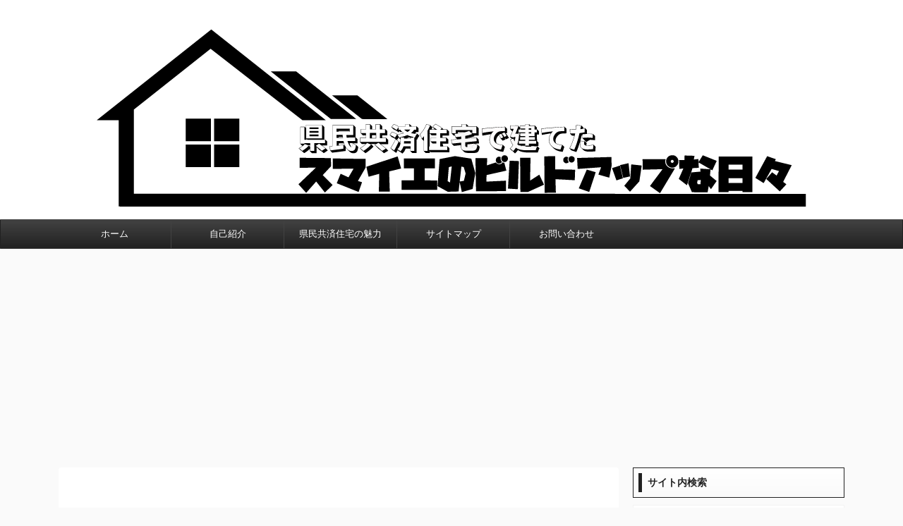

--- FILE ---
content_type: text/html; charset=UTF-8
request_url: https://kyosai-jutaku.com/interior/preparations-for-winter/attachment/20181204014233-jpg/
body_size: 18195
content:

<!DOCTYPE html>
<!--[if lt IE 7]>
<html class="ie6" lang="ja"> <![endif]-->
<!--[if IE 7]>
<html class="i7" lang="ja"> <![endif]-->
<!--[if IE 8]>
<html class="ie" lang="ja"> <![endif]-->
<!--[if gt IE 8]><!-->
<html lang="ja" class="s-navi-search-overlay ">
	<!--<![endif]-->
	<head prefix="og: http://ogp.me/ns# fb: http://ogp.me/ns/fb# article: http://ogp.me/ns/article#">
		<meta charset="UTF-8" >
		<meta name="viewport" content="width=device-width,initial-scale=1.0,user-scalable=no,viewport-fit=cover">
		<meta name="format-detection" content="telephone=no" >
		<meta name="referrer" content="no-referrer-when-downgrade"/>

					<meta name="robots" content="noindex,follow">
		
		<link rel="alternate" type="application/rss+xml" title="県民共済住宅で建てたスマイエのビルドアップな日々 RSS Feed" href="https://kyosai-jutaku.com/feed/" />
		<link rel="pingback" href="https://kyosai-jutaku.com/xmlrpc.php" >
		<!--[if lt IE 9]>
		<script src="https://kyosai-jutaku.com/wp-content/themes/affinger5/js/html5shiv.js"></script>
		<![endif]-->
				<meta name='robots' content='max-image-preview:large' />
	<style>img:is([sizes="auto" i], [sizes^="auto," i]) { contain-intrinsic-size: 3000px 1500px }</style>
	<title>20181204014233.jpg - 県民共済住宅で建てたスマイエのビルドアップな日々</title>
<link rel='dns-prefetch' href='//ajax.googleapis.com' />
<script type="text/javascript">
/* <![CDATA[ */
window._wpemojiSettings = {"baseUrl":"https:\/\/s.w.org\/images\/core\/emoji\/15.0.3\/72x72\/","ext":".png","svgUrl":"https:\/\/s.w.org\/images\/core\/emoji\/15.0.3\/svg\/","svgExt":".svg","source":{"concatemoji":"https:\/\/kyosai-jutaku.com\/wp-includes\/js\/wp-emoji-release.min.js?ver=6.7.2"}};
/*! This file is auto-generated */
!function(i,n){var o,s,e;function c(e){try{var t={supportTests:e,timestamp:(new Date).valueOf()};sessionStorage.setItem(o,JSON.stringify(t))}catch(e){}}function p(e,t,n){e.clearRect(0,0,e.canvas.width,e.canvas.height),e.fillText(t,0,0);var t=new Uint32Array(e.getImageData(0,0,e.canvas.width,e.canvas.height).data),r=(e.clearRect(0,0,e.canvas.width,e.canvas.height),e.fillText(n,0,0),new Uint32Array(e.getImageData(0,0,e.canvas.width,e.canvas.height).data));return t.every(function(e,t){return e===r[t]})}function u(e,t,n){switch(t){case"flag":return n(e,"\ud83c\udff3\ufe0f\u200d\u26a7\ufe0f","\ud83c\udff3\ufe0f\u200b\u26a7\ufe0f")?!1:!n(e,"\ud83c\uddfa\ud83c\uddf3","\ud83c\uddfa\u200b\ud83c\uddf3")&&!n(e,"\ud83c\udff4\udb40\udc67\udb40\udc62\udb40\udc65\udb40\udc6e\udb40\udc67\udb40\udc7f","\ud83c\udff4\u200b\udb40\udc67\u200b\udb40\udc62\u200b\udb40\udc65\u200b\udb40\udc6e\u200b\udb40\udc67\u200b\udb40\udc7f");case"emoji":return!n(e,"\ud83d\udc26\u200d\u2b1b","\ud83d\udc26\u200b\u2b1b")}return!1}function f(e,t,n){var r="undefined"!=typeof WorkerGlobalScope&&self instanceof WorkerGlobalScope?new OffscreenCanvas(300,150):i.createElement("canvas"),a=r.getContext("2d",{willReadFrequently:!0}),o=(a.textBaseline="top",a.font="600 32px Arial",{});return e.forEach(function(e){o[e]=t(a,e,n)}),o}function t(e){var t=i.createElement("script");t.src=e,t.defer=!0,i.head.appendChild(t)}"undefined"!=typeof Promise&&(o="wpEmojiSettingsSupports",s=["flag","emoji"],n.supports={everything:!0,everythingExceptFlag:!0},e=new Promise(function(e){i.addEventListener("DOMContentLoaded",e,{once:!0})}),new Promise(function(t){var n=function(){try{var e=JSON.parse(sessionStorage.getItem(o));if("object"==typeof e&&"number"==typeof e.timestamp&&(new Date).valueOf()<e.timestamp+604800&&"object"==typeof e.supportTests)return e.supportTests}catch(e){}return null}();if(!n){if("undefined"!=typeof Worker&&"undefined"!=typeof OffscreenCanvas&&"undefined"!=typeof URL&&URL.createObjectURL&&"undefined"!=typeof Blob)try{var e="postMessage("+f.toString()+"("+[JSON.stringify(s),u.toString(),p.toString()].join(",")+"));",r=new Blob([e],{type:"text/javascript"}),a=new Worker(URL.createObjectURL(r),{name:"wpTestEmojiSupports"});return void(a.onmessage=function(e){c(n=e.data),a.terminate(),t(n)})}catch(e){}c(n=f(s,u,p))}t(n)}).then(function(e){for(var t in e)n.supports[t]=e[t],n.supports.everything=n.supports.everything&&n.supports[t],"flag"!==t&&(n.supports.everythingExceptFlag=n.supports.everythingExceptFlag&&n.supports[t]);n.supports.everythingExceptFlag=n.supports.everythingExceptFlag&&!n.supports.flag,n.DOMReady=!1,n.readyCallback=function(){n.DOMReady=!0}}).then(function(){return e}).then(function(){var e;n.supports.everything||(n.readyCallback(),(e=n.source||{}).concatemoji?t(e.concatemoji):e.wpemoji&&e.twemoji&&(t(e.twemoji),t(e.wpemoji)))}))}((window,document),window._wpemojiSettings);
/* ]]> */
</script>
<style id='wp-emoji-styles-inline-css' type='text/css'>

	img.wp-smiley, img.emoji {
		display: inline !important;
		border: none !important;
		box-shadow: none !important;
		height: 1em !important;
		width: 1em !important;
		margin: 0 0.07em !important;
		vertical-align: -0.1em !important;
		background: none !important;
		padding: 0 !important;
	}
</style>
<link rel='stylesheet' id='wp-block-library-css' href='https://kyosai-jutaku.com/wp-includes/css/dist/block-library/style.min.css?ver=6.7.2' type='text/css' media='all' />
<style id='classic-theme-styles-inline-css' type='text/css'>
/*! This file is auto-generated */
.wp-block-button__link{color:#fff;background-color:#32373c;border-radius:9999px;box-shadow:none;text-decoration:none;padding:calc(.667em + 2px) calc(1.333em + 2px);font-size:1.125em}.wp-block-file__button{background:#32373c;color:#fff;text-decoration:none}
</style>
<style id='global-styles-inline-css' type='text/css'>
:root{--wp--preset--aspect-ratio--square: 1;--wp--preset--aspect-ratio--4-3: 4/3;--wp--preset--aspect-ratio--3-4: 3/4;--wp--preset--aspect-ratio--3-2: 3/2;--wp--preset--aspect-ratio--2-3: 2/3;--wp--preset--aspect-ratio--16-9: 16/9;--wp--preset--aspect-ratio--9-16: 9/16;--wp--preset--color--black: #000000;--wp--preset--color--cyan-bluish-gray: #abb8c3;--wp--preset--color--white: #ffffff;--wp--preset--color--pale-pink: #f78da7;--wp--preset--color--vivid-red: #cf2e2e;--wp--preset--color--luminous-vivid-orange: #ff6900;--wp--preset--color--luminous-vivid-amber: #fcb900;--wp--preset--color--light-green-cyan: #7bdcb5;--wp--preset--color--vivid-green-cyan: #00d084;--wp--preset--color--pale-cyan-blue: #8ed1fc;--wp--preset--color--vivid-cyan-blue: #0693e3;--wp--preset--color--vivid-purple: #9b51e0;--wp--preset--color--soft-red: #e6514c;--wp--preset--color--light-grayish-red: #fdebee;--wp--preset--color--vivid-yellow: #ffc107;--wp--preset--color--very-pale-yellow: #fffde7;--wp--preset--color--very-light-gray: #fafafa;--wp--preset--color--very-dark-gray: #313131;--wp--preset--color--original-color-a: #43a047;--wp--preset--color--original-color-b: #795548;--wp--preset--color--original-color-c: #ec407a;--wp--preset--color--original-color-d: #9e9d24;--wp--preset--gradient--vivid-cyan-blue-to-vivid-purple: linear-gradient(135deg,rgba(6,147,227,1) 0%,rgb(155,81,224) 100%);--wp--preset--gradient--light-green-cyan-to-vivid-green-cyan: linear-gradient(135deg,rgb(122,220,180) 0%,rgb(0,208,130) 100%);--wp--preset--gradient--luminous-vivid-amber-to-luminous-vivid-orange: linear-gradient(135deg,rgba(252,185,0,1) 0%,rgba(255,105,0,1) 100%);--wp--preset--gradient--luminous-vivid-orange-to-vivid-red: linear-gradient(135deg,rgba(255,105,0,1) 0%,rgb(207,46,46) 100%);--wp--preset--gradient--very-light-gray-to-cyan-bluish-gray: linear-gradient(135deg,rgb(238,238,238) 0%,rgb(169,184,195) 100%);--wp--preset--gradient--cool-to-warm-spectrum: linear-gradient(135deg,rgb(74,234,220) 0%,rgb(151,120,209) 20%,rgb(207,42,186) 40%,rgb(238,44,130) 60%,rgb(251,105,98) 80%,rgb(254,248,76) 100%);--wp--preset--gradient--blush-light-purple: linear-gradient(135deg,rgb(255,206,236) 0%,rgb(152,150,240) 100%);--wp--preset--gradient--blush-bordeaux: linear-gradient(135deg,rgb(254,205,165) 0%,rgb(254,45,45) 50%,rgb(107,0,62) 100%);--wp--preset--gradient--luminous-dusk: linear-gradient(135deg,rgb(255,203,112) 0%,rgb(199,81,192) 50%,rgb(65,88,208) 100%);--wp--preset--gradient--pale-ocean: linear-gradient(135deg,rgb(255,245,203) 0%,rgb(182,227,212) 50%,rgb(51,167,181) 100%);--wp--preset--gradient--electric-grass: linear-gradient(135deg,rgb(202,248,128) 0%,rgb(113,206,126) 100%);--wp--preset--gradient--midnight: linear-gradient(135deg,rgb(2,3,129) 0%,rgb(40,116,252) 100%);--wp--preset--font-size--small: 13px;--wp--preset--font-size--medium: 20px;--wp--preset--font-size--large: 36px;--wp--preset--font-size--x-large: 42px;--wp--preset--spacing--20: 0.44rem;--wp--preset--spacing--30: 0.67rem;--wp--preset--spacing--40: 1rem;--wp--preset--spacing--50: 1.5rem;--wp--preset--spacing--60: 2.25rem;--wp--preset--spacing--70: 3.38rem;--wp--preset--spacing--80: 5.06rem;--wp--preset--shadow--natural: 6px 6px 9px rgba(0, 0, 0, 0.2);--wp--preset--shadow--deep: 12px 12px 50px rgba(0, 0, 0, 0.4);--wp--preset--shadow--sharp: 6px 6px 0px rgba(0, 0, 0, 0.2);--wp--preset--shadow--outlined: 6px 6px 0px -3px rgba(255, 255, 255, 1), 6px 6px rgba(0, 0, 0, 1);--wp--preset--shadow--crisp: 6px 6px 0px rgba(0, 0, 0, 1);}:where(.is-layout-flex){gap: 0.5em;}:where(.is-layout-grid){gap: 0.5em;}body .is-layout-flex{display: flex;}.is-layout-flex{flex-wrap: wrap;align-items: center;}.is-layout-flex > :is(*, div){margin: 0;}body .is-layout-grid{display: grid;}.is-layout-grid > :is(*, div){margin: 0;}:where(.wp-block-columns.is-layout-flex){gap: 2em;}:where(.wp-block-columns.is-layout-grid){gap: 2em;}:where(.wp-block-post-template.is-layout-flex){gap: 1.25em;}:where(.wp-block-post-template.is-layout-grid){gap: 1.25em;}.has-black-color{color: var(--wp--preset--color--black) !important;}.has-cyan-bluish-gray-color{color: var(--wp--preset--color--cyan-bluish-gray) !important;}.has-white-color{color: var(--wp--preset--color--white) !important;}.has-pale-pink-color{color: var(--wp--preset--color--pale-pink) !important;}.has-vivid-red-color{color: var(--wp--preset--color--vivid-red) !important;}.has-luminous-vivid-orange-color{color: var(--wp--preset--color--luminous-vivid-orange) !important;}.has-luminous-vivid-amber-color{color: var(--wp--preset--color--luminous-vivid-amber) !important;}.has-light-green-cyan-color{color: var(--wp--preset--color--light-green-cyan) !important;}.has-vivid-green-cyan-color{color: var(--wp--preset--color--vivid-green-cyan) !important;}.has-pale-cyan-blue-color{color: var(--wp--preset--color--pale-cyan-blue) !important;}.has-vivid-cyan-blue-color{color: var(--wp--preset--color--vivid-cyan-blue) !important;}.has-vivid-purple-color{color: var(--wp--preset--color--vivid-purple) !important;}.has-black-background-color{background-color: var(--wp--preset--color--black) !important;}.has-cyan-bluish-gray-background-color{background-color: var(--wp--preset--color--cyan-bluish-gray) !important;}.has-white-background-color{background-color: var(--wp--preset--color--white) !important;}.has-pale-pink-background-color{background-color: var(--wp--preset--color--pale-pink) !important;}.has-vivid-red-background-color{background-color: var(--wp--preset--color--vivid-red) !important;}.has-luminous-vivid-orange-background-color{background-color: var(--wp--preset--color--luminous-vivid-orange) !important;}.has-luminous-vivid-amber-background-color{background-color: var(--wp--preset--color--luminous-vivid-amber) !important;}.has-light-green-cyan-background-color{background-color: var(--wp--preset--color--light-green-cyan) !important;}.has-vivid-green-cyan-background-color{background-color: var(--wp--preset--color--vivid-green-cyan) !important;}.has-pale-cyan-blue-background-color{background-color: var(--wp--preset--color--pale-cyan-blue) !important;}.has-vivid-cyan-blue-background-color{background-color: var(--wp--preset--color--vivid-cyan-blue) !important;}.has-vivid-purple-background-color{background-color: var(--wp--preset--color--vivid-purple) !important;}.has-black-border-color{border-color: var(--wp--preset--color--black) !important;}.has-cyan-bluish-gray-border-color{border-color: var(--wp--preset--color--cyan-bluish-gray) !important;}.has-white-border-color{border-color: var(--wp--preset--color--white) !important;}.has-pale-pink-border-color{border-color: var(--wp--preset--color--pale-pink) !important;}.has-vivid-red-border-color{border-color: var(--wp--preset--color--vivid-red) !important;}.has-luminous-vivid-orange-border-color{border-color: var(--wp--preset--color--luminous-vivid-orange) !important;}.has-luminous-vivid-amber-border-color{border-color: var(--wp--preset--color--luminous-vivid-amber) !important;}.has-light-green-cyan-border-color{border-color: var(--wp--preset--color--light-green-cyan) !important;}.has-vivid-green-cyan-border-color{border-color: var(--wp--preset--color--vivid-green-cyan) !important;}.has-pale-cyan-blue-border-color{border-color: var(--wp--preset--color--pale-cyan-blue) !important;}.has-vivid-cyan-blue-border-color{border-color: var(--wp--preset--color--vivid-cyan-blue) !important;}.has-vivid-purple-border-color{border-color: var(--wp--preset--color--vivid-purple) !important;}.has-vivid-cyan-blue-to-vivid-purple-gradient-background{background: var(--wp--preset--gradient--vivid-cyan-blue-to-vivid-purple) !important;}.has-light-green-cyan-to-vivid-green-cyan-gradient-background{background: var(--wp--preset--gradient--light-green-cyan-to-vivid-green-cyan) !important;}.has-luminous-vivid-amber-to-luminous-vivid-orange-gradient-background{background: var(--wp--preset--gradient--luminous-vivid-amber-to-luminous-vivid-orange) !important;}.has-luminous-vivid-orange-to-vivid-red-gradient-background{background: var(--wp--preset--gradient--luminous-vivid-orange-to-vivid-red) !important;}.has-very-light-gray-to-cyan-bluish-gray-gradient-background{background: var(--wp--preset--gradient--very-light-gray-to-cyan-bluish-gray) !important;}.has-cool-to-warm-spectrum-gradient-background{background: var(--wp--preset--gradient--cool-to-warm-spectrum) !important;}.has-blush-light-purple-gradient-background{background: var(--wp--preset--gradient--blush-light-purple) !important;}.has-blush-bordeaux-gradient-background{background: var(--wp--preset--gradient--blush-bordeaux) !important;}.has-luminous-dusk-gradient-background{background: var(--wp--preset--gradient--luminous-dusk) !important;}.has-pale-ocean-gradient-background{background: var(--wp--preset--gradient--pale-ocean) !important;}.has-electric-grass-gradient-background{background: var(--wp--preset--gradient--electric-grass) !important;}.has-midnight-gradient-background{background: var(--wp--preset--gradient--midnight) !important;}.has-small-font-size{font-size: var(--wp--preset--font-size--small) !important;}.has-medium-font-size{font-size: var(--wp--preset--font-size--medium) !important;}.has-large-font-size{font-size: var(--wp--preset--font-size--large) !important;}.has-x-large-font-size{font-size: var(--wp--preset--font-size--x-large) !important;}
:where(.wp-block-post-template.is-layout-flex){gap: 1.25em;}:where(.wp-block-post-template.is-layout-grid){gap: 1.25em;}
:where(.wp-block-columns.is-layout-flex){gap: 2em;}:where(.wp-block-columns.is-layout-grid){gap: 2em;}
:root :where(.wp-block-pullquote){font-size: 1.5em;line-height: 1.6;}
</style>
<link rel='stylesheet' id='single_child2-css' href='https://kyosai-jutaku.com/wp-content/themes/affinger5-jet-child/st-child-kanricss.php' type='text/css' media='all' />
<link rel='stylesheet' id='normalize-css' href='https://kyosai-jutaku.com/wp-content/themes/affinger5/css/normalize.css?ver=1.5.9' type='text/css' media='all' />
<link rel='stylesheet' id='font-awesome-css' href='https://kyosai-jutaku.com/wp-content/themes/affinger5/css/fontawesome/css/font-awesome.min.css?ver=4.7.0' type='text/css' media='all' />
<link rel='stylesheet' id='font-awesome-animation-css' href='https://kyosai-jutaku.com/wp-content/themes/affinger5/css/fontawesome/css/font-awesome-animation.min.css?ver=6.7.2' type='text/css' media='all' />
<link rel='stylesheet' id='st_svg-css' href='https://kyosai-jutaku.com/wp-content/themes/affinger5/st_svg/style.css?ver=6.7.2' type='text/css' media='all' />
<link rel='stylesheet' id='slick-css' href='https://kyosai-jutaku.com/wp-content/themes/affinger5/vendor/slick/slick.css?ver=1.8.0' type='text/css' media='all' />
<link rel='stylesheet' id='slick-theme-css' href='https://kyosai-jutaku.com/wp-content/themes/affinger5/vendor/slick/slick-theme.css?ver=1.8.0' type='text/css' media='all' />
<link rel='stylesheet' id='style-css' href='https://kyosai-jutaku.com/wp-content/themes/affinger5/style.css?ver=6.7.2' type='text/css' media='all' />
<link rel='stylesheet' id='child-style-css' href='https://kyosai-jutaku.com/wp-content/themes/affinger5-jet-child/style.css?ver=6.7.2' type='text/css' media='all' />
<link rel='stylesheet' id='single-css' href='https://kyosai-jutaku.com/wp-content/themes/affinger5/st-rankcss.php' type='text/css' media='all' />
<link rel='stylesheet' id='st-themecss-css' href='https://kyosai-jutaku.com/wp-content/themes/affinger5/st-themecss-loader.php?ver=6.7.2' type='text/css' media='all' />
<script type="text/javascript" src="//ajax.googleapis.com/ajax/libs/jquery/1.11.3/jquery.min.js?ver=1.11.3" id="jquery-js"></script>
<script type="text/javascript" src="https://kyosai-jutaku.com/wp-content/themes/affinger5-jet-child/js/jquery.heightLine.js?ver=6.7.2" id="jquery-heightLine-js"></script>
<link rel="https://api.w.org/" href="https://kyosai-jutaku.com/wp-json/" /><link rel="alternate" title="JSON" type="application/json" href="https://kyosai-jutaku.com/wp-json/wp/v2/media/2872" /><link rel='shortlink' href='https://kyosai-jutaku.com/?p=2872' />
<link href="https://fonts.googleapis.com/icon?family=Material+Icons" rel="stylesheet">
<meta name="google-site-verification" content="MsR2SwnQBCwE2pkzRH_z7CFwo3yQgdu1HvzxjFcFdCk" />
<script data-ad-client="ca-pub-1376233842155398" async src="https://pagead2.googlesyndication.com/pagead/js/adsbygoogle.js"></script>
			<script>
		(function (i, s, o, g, r, a, m) {
			i['GoogleAnalyticsObject'] = r;
			i[r] = i[r] || function () {
					(i[r].q = i[r].q || []).push(arguments)
				}, i[r].l = 1 * new Date();
			a = s.createElement(o),
				m = s.getElementsByTagName(o)[0];
			a.async = 1;
			a.src = g;
			m.parentNode.insertBefore(a, m)
		})(window, document, 'script', '//www.google-analytics.com/analytics.js', 'ga');

		ga('create', 'UA-90818218-1', 'auto');
		ga('send', 'pageview');

	</script>
				<!-- OGP -->
	
						<meta name="twitter:card" content="summary_large_image">
				<meta name="twitter:site" content="@tktkcamp">
		<meta name="twitter:title" content="20181204014233.jpg">
		<meta name="twitter:description" content="">
		<meta name="twitter:image" content="https://kyosai-jutaku.com/wp-content/uploads/2018/12/20181204014233-450x337.jpg">
		<!-- /OGP -->
		


<script>
	jQuery(function(){
		jQuery('.st-btn-open').click(function(){
			jQuery(this).next('.st-slidebox').stop(true, true).slideToggle();
			jQuery(this).addClass('st-btn-open-click');
		});
	});
</script>

	<script>
		jQuery(function(){
		jQuery('.post h2 , .h2modoki').wrapInner('<span class="st-dash-design"></span>');
		}) 
	</script>

<script>
	jQuery(function(){
		jQuery("#toc_container:not(:has(ul ul))").addClass("only-toc");
		jQuery(".st-ac-box ul:has(.cat-item)").each(function(){
			jQuery(this).addClass("st-ac-cat");
		});
	});
</script>

<script>
	jQuery(function(){
						jQuery('.st-star').parent('.rankh4').css('padding-bottom','5px'); // スターがある場合のランキング見出し調整
	});
</script>


			</head>
	<body class="attachment attachment-template-default single single-attachment postid-2872 attachmentid-2872 attachment-jpeg not-front-page" >				<div id="st-ami">
				<div id="wrapper" class="">
				<div id="wrapper-in">
					<header id="st-headwide">
						<div id="headbox-bg">
							<div id="headbox">

								<nav id="s-navi" class="pcnone" data-st-nav data-st-nav-type="normal">
		<dl class="acordion is-active" data-st-nav-primary>
			<dt class="trigger">
				<p class="acordion_button"><span class="op op-menu"><i class="fa st-svg-menu_thin"></i></span></p>

				
				
							<!-- 追加メニュー -->
							
							<!-- 追加メニュー2 -->
							
							</dt>

			<dd class="acordion_tree">
				<div class="acordion_tree_content">

					

												<div class="menu-%e3%82%a2%e3%83%83%e3%83%95%e3%82%a3%e3%83%b3%e3%82%ac%e3%83%bc%e3%83%88%e3%83%83%e3%83%97%e3%83%a1%e3%83%8b%e3%83%a5%e3%83%bc-container"><ul id="menu-%e3%82%a2%e3%83%83%e3%83%95%e3%82%a3%e3%83%b3%e3%82%ac%e3%83%bc%e3%83%88%e3%83%83%e3%83%97%e3%83%a1%e3%83%8b%e3%83%a5%e3%83%bc" class="menu"><li id="menu-item-3239" class="menu-item menu-item-type-custom menu-item-object-custom menu-item-home menu-item-3239"><a href="https://kyosai-jutaku.com/"><span class="menu-item-label">ホーム</span></a></li>
<li id="menu-item-3261" class="menu-item menu-item-type-post_type menu-item-object-page menu-item-3261"><a href="https://kyosai-jutaku.com/profile/"><span class="menu-item-label">自己紹介</span></a></li>
<li id="menu-item-3272" class="menu-item menu-item-type-post_type menu-item-object-page menu-item-3272"><a href="https://kyosai-jutaku.com/attraction/"><span class="menu-item-label">県民共済住宅の魅力</span></a></li>
<li id="menu-item-3441" class="menu-item menu-item-type-post_type menu-item-object-page menu-item-3441"><a href="https://kyosai-jutaku.com/site-map/"><span class="menu-item-label">サイトマップ</span></a></li>
<li id="menu-item-3262" class="menu-item menu-item-type-post_type menu-item-object-page menu-item-3262"><a href="https://kyosai-jutaku.com/contact/"><span class="menu-item-label">お問い合わせ</span></a></li>
</ul></div>						<div class="clear"></div>

					
				</div>
			</dd>

					</dl>

					</nav>

								<div id="header-l">
									
									<div id="st-text-logo">
										
            
			
				<!-- キャプション -->
				                
					              		 	 <p class="descr sitenametop">
               		     	　               			 </p>
					                    
				                
				<!-- ロゴ又はブログ名 -->
				              		  <p class="sitename"><a href="https://kyosai-jutaku.com/">
                  		                        		  <img class="sitename-bottom" alt="県民共済住宅で建てたスマイエのビルドアップな日々" src="https://kyosai-jutaku.com/wp-content/uploads/2019/12/head_logo.png" >
                   		               		  </a></p>
            					<!-- ロゴ又はブログ名ここまで -->

			    
		
    									</div>
								</div><!-- /#header-l -->

								<div id="header-r" class="smanone">
									
								</div><!-- /#header-r -->
							</div><!-- /#headbox-bg -->
						</div><!-- /#headbox clearfix -->

						
						
						
						
											
<div id="gazou-wide">
			<div id="st-menubox">
			<div id="st-menuwide">
				<nav class="smanone clearfix"><ul id="menu-%e3%82%a2%e3%83%83%e3%83%95%e3%82%a3%e3%83%b3%e3%82%ac%e3%83%bc%e3%83%88%e3%83%83%e3%83%97%e3%83%a1%e3%83%8b%e3%83%a5%e3%83%bc-1" class="menu"><li class="menu-item menu-item-type-custom menu-item-object-custom menu-item-home menu-item-3239"><a href="https://kyosai-jutaku.com/">ホーム</a></li>
<li class="menu-item menu-item-type-post_type menu-item-object-page menu-item-3261"><a href="https://kyosai-jutaku.com/profile/">自己紹介</a></li>
<li class="menu-item menu-item-type-post_type menu-item-object-page menu-item-3272"><a href="https://kyosai-jutaku.com/attraction/">県民共済住宅の魅力</a></li>
<li class="menu-item menu-item-type-post_type menu-item-object-page menu-item-3441"><a href="https://kyosai-jutaku.com/site-map/">サイトマップ</a></li>
<li class="menu-item menu-item-type-post_type menu-item-object-page menu-item-3262"><a href="https://kyosai-jutaku.com/contact/">お問い合わせ</a></li>
</ul></nav>			</div>
		</div>
				</div>
					
					
					</header>

					

					<div id="content-w">

					
					
					
	
			<div id="st-header-post-under-box" class="st-header-post-no-data "
		     style="">
			<div class="st-dark-cover">
							</div>
		</div>
	
<div id="content" class="clearfix">
	<div id="contentInner">
		<main>
			<article>
														<div id="post-2872" class="post st-custom post-2872 attachment type-attachment status-inherit hentry">
				
					
																
					
					<!--ぱんくず -->
										<!--/ ぱんくず -->

					<!--ループ開始 -->
										
																									<p class="st-catgroup">
															</p>
						
						<h1 class="entry-title">20181204014233.jpg</h1>

						
	<div class="blogbox ">
		<p><span class="kdate">
							<i class="fa fa-clock-o"></i><time class="updated" datetime="2018-12-04T13:42:35+0900">2018年12月4日</time>
					</span></p>
	</div>
					
					
					<div class="mainbox">
						<div id="nocopy" ><!-- コピー禁止エリアここから -->
							
							
							
							<div class="entry-content">
								<p class="attachment"><a href='https://kyosai-jutaku.com/wp-content/uploads/2018/12/20181204014233.jpg'><img decoding="async" width="450" height="337" src="https://kyosai-jutaku.com/wp-content/uploads/2018/12/20181204014233-450x337.jpg" class="attachment-medium size-medium" alt="" srcset="https://kyosai-jutaku.com/wp-content/uploads/2018/12/20181204014233-450x337.jpg 450w, https://kyosai-jutaku.com/wp-content/uploads/2018/12/20181204014233-768x575.jpg 768w, https://kyosai-jutaku.com/wp-content/uploads/2018/12/20181204014233-1024x767.jpg 1024w, https://kyosai-jutaku.com/wp-content/uploads/2018/12/20181204014233-202x150.jpg 202w, https://kyosai-jutaku.com/wp-content/uploads/2018/12/20181204014233-1060x795.jpg 1060w, https://kyosai-jutaku.com/wp-content/uploads/2018/12/20181204014233.jpg 1500w" sizes="(max-width: 450px) 100vw, 450px" /></a></p>
							</div>
						</div><!-- コピー禁止エリアここまで -->

												
					<div class="adbox">
				
									<div class="textwidget custom-html-widget"><script async src="https://pagead2.googlesyndication.com/pagead/js/adsbygoogle.js"></script>
<!-- 記事下レクタングル広告 -->
<ins class="adsbygoogle"
     style="display:inline-block;width:336px;height:280px"
     data-ad-client="ca-pub-1376233842155398"
     data-ad-slot="2970560616"></ins>
<script>
     (adsbygoogle = window.adsbygoogle || []).push({});
</script></div>					        
	
									<div style="padding-top:10px;">
						
					<div class="textwidget custom-html-widget"><script async src="https://pagead2.googlesyndication.com/pagead/js/adsbygoogle.js"></script>
<!-- 記事下レクタングル広告_sandai -->
<ins class="adsbygoogle"
     style="display:inline-block;width:336px;height:280px"
     data-ad-client="ca-pub-1376233842155398"
     data-ad-slot="2790009829"></ins>
<script>
     (adsbygoogle = window.adsbygoogle || []).push({});
</script></div>		        
	
					</div>
							</div>
			

																					<div id="custom_html-9" class="widget_text st-widgets-box post-widgets-bottom widget_custom_html"><div class="textwidget custom-html-widget"><p style="text-align: center;"><strong>良かったら、ポチっとお願いします。</strong></p>
<div class="notab">
<table style="border-collapse: collapse; width: 100%;" border="1">
<tbody>
<tr>
<td style="width: 50%;"><p class=" st-mybtn st-reflection" style="background:red; background: linear-gradient(to bottom, red, red);border-color:red;border-width:1px;border-radius:5px;font-size:90%;font-weight:bold;color:#fff;width:100%;"><a style="font-weight:bold;color:#fff;" href="https://blog.with2.net/link/?1892046" rel="noopener" target="_blank"><i class="fa st-svg-oukan st-css-no" aria-hidden="true"></i>住まいランキング<i class="fa fa-after st-svg-oukan st-css-no" aria-hidden="true"></i></a></p></td>
<td style="width: 50%;"><p class=" st-mybtn st-reflection" style="background:#0000ff; background: linear-gradient(to bottom, #0000ff, #0000ff);border-color:#FBC02D;border-width:1px;border-radius:5px;font-size:90%;font-weight:bold;color:#fff;width:100%;"><a style="font-weight:bold;color:#fff;" href="https://house.blogmura.com/newhouse/ranking.html" rel="noopener" target="_blank"><i class="fa st-svg-oukan st-css-no" aria-hidden="true"></i>にほんブログ村 住まいブログ<i class="fa fa-after st-svg-oukan st-css-no" aria-hidden="true"></i></a></p></td>
</tr>
</tbody>
</table>
</div></div></div>													
					</div><!-- .mainboxここまで -->

																
					
					
	
	<div class="sns ">
	<ul class="clearfix">
					<!--ツイートボタン-->
			<li class="twitter"> 
			<a rel="nofollow" onclick="window.open('//twitter.com/intent/tweet?url=https%3A%2F%2Fkyosai-jutaku.com%2Finterior%2Fpreparations-for-winter%2Fattachment%2F20181204014233-jpg%2F&text=20181204014233.jpg&via=tktkcamp&tw_p=tweetbutton', '', 'width=500,height=450'); return false;"><i class="fa fa-twitter"></i><span class="snstext " >Twitter</span></a>
			</li>
		
					<!--シェアボタン-->      
			<li class="facebook">
			<a href="//www.facebook.com/sharer.php?src=bm&u=https%3A%2F%2Fkyosai-jutaku.com%2Finterior%2Fpreparations-for-winter%2Fattachment%2F20181204014233-jpg%2F&t=20181204014233.jpg" target="_blank" rel="nofollow noopener"><i class="fa fa-facebook"></i><span class="snstext " >Share</span>
			</a>
			</li>
		
					<!--ポケットボタン-->      
			<li class="pocket">
			<a rel="nofollow" onclick="window.open('//getpocket.com/edit?url=https%3A%2F%2Fkyosai-jutaku.com%2Finterior%2Fpreparations-for-winter%2Fattachment%2F20181204014233-jpg%2F&title=20181204014233.jpg', '', 'width=500,height=350'); return false;"><i class="fa fa-get-pocket"></i><span class="snstext " >Pocket</span></a></li>
		
					<!--はてブボタン-->
			<li class="hatebu">       
				<a href="//b.hatena.ne.jp/entry/https://kyosai-jutaku.com/interior/preparations-for-winter/attachment/20181204014233-jpg/" class="hatena-bookmark-button" data-hatena-bookmark-layout="simple" title="20181204014233.jpg" rel="nofollow"><i class="fa st-svg-hateb"></i><span class="snstext " >Hatena</span>
				</a><script type="text/javascript" src="//b.st-hatena.com/js/bookmark_button.js" charset="utf-8" async="async"></script>

			</li>
		
		
					<!--LINEボタン-->   
			<li class="line">
			<a href="//line.me/R/msg/text/?20181204014233.jpg%0Ahttps%3A%2F%2Fkyosai-jutaku.com%2Finterior%2Fpreparations-for-winter%2Fattachment%2F20181204014233-jpg%2F" target="_blank" rel="nofollow noopener"><i class="fa fa-comment" aria-hidden="true"></i><span class="snstext" >LINE</span></a>
			</li> 
		
		
					<!--URLコピーボタン-->
			<li class="share-copy">
			<a href="#" rel="nofollow" data-st-copy-text="20181204014233.jpg / https://kyosai-jutaku.com/interior/preparations-for-winter/attachment/20181204014233-jpg/"><i class="fa fa-clipboard"></i><span class="snstext" >コピーする</span></a>
			</li>
		
	</ul>

	</div> 

											
											<p class="tagst">
							<i class="fa fa-folder-open-o" aria-hidden="true"></i>-<br/>
													</p>
					
					<aside>
						<p class="author" style="display:none;"><a href="https://kyosai-jutaku.com/author/taker1982/" title="たけたけ" class="vcard author"><span class="fn">author</span></a></p>
																		<!--ループ終了-->

																					<hr class="hrcss">

<div id="comments">
	
		<div id="respond" class="comment-respond">
		<h3 id="reply-title" class="comment-reply-title">comment <small><a rel="nofollow" id="cancel-comment-reply-link" href="/interior/preparations-for-winter/attachment/20181204014233-jpg/#respond" style="display:none;">コメントをキャンセル</a></small></h3><form action="https://kyosai-jutaku.com/wp-comments-post.php" method="post" id="commentform" class="comment-form"><p class="comment-notes"><span id="email-notes">メールアドレスが公開されることはありません。</span> <span class="required-field-message"><span class="required">※</span> が付いている欄は必須項目です</span></p><p class="comment-form-comment"><label for="comment">コメント <span class="required">※</span></label> <textarea id="comment" name="comment" cols="45" rows="8" maxlength="65525" required="required"></textarea></p><p class="comment-form-author"><label for="author">名前 <span class="required">※</span></label> <input id="author" name="author" type="text" value="" size="30" maxlength="245" autocomplete="name" required="required" /></p>
<p class="comment-form-email"><label for="email">メール <span class="required">※</span></label> <input id="email" name="email" type="text" value="" size="30" maxlength="100" aria-describedby="email-notes" autocomplete="email" required="required" /></p>
<p class="comment-form-url"><label for="url">サイト</label> <input id="url" name="url" type="text" value="" size="30" maxlength="200" autocomplete="url" /></p>
<p class="form-submit"><input name="submit" type="submit" id="submit" class="submit" value="送信" /> <input type='hidden' name='comment_post_ID' value='2872' id='comment_post_ID' />
<input type='hidden' name='comment_parent' id='comment_parent' value='0' />
</p></form>	</div><!-- #respond -->
	</div>


<!-- END singer -->
													
						<!--関連記事-->
						
	
	<h4 class="point"><span class="point-in">関連記事</span></h4>

	
	<div id="st-magazine" class="clearfix st-magazine-k">
		<div class="kanren st-wp-viewbox" data-st-load-more-content
		     data-st-load-more-id="2ad50651-f875-48c9-b0cb-a75c916fe74e">
																	
					<div class="st-top-box">
						<dl class="clearfix heightLine">
							<dt style="position:relative;overflow:hidden;"><a href="https://kyosai-jutaku.com/exterior/exterior-progress-2/">

																		
									
																					<img width="400" height="300" src="https://kyosai-jutaku.com/wp-content/uploads/2018/06/20180604042644.jpg" class="attachment-st_thumb_card size-st_thumb_card wp-post-image" alt="" decoding="async" srcset="https://kyosai-jutaku.com/wp-content/uploads/2018/06/20180604042644.jpg 3264w, https://kyosai-jutaku.com/wp-content/uploads/2018/06/20180604042644-450x338.jpg 450w, https://kyosai-jutaku.com/wp-content/uploads/2018/06/20180604042644-768x576.jpg 768w, https://kyosai-jutaku.com/wp-content/uploads/2018/06/20180604042644-1024x768.jpg 1024w" sizes="(max-width: 400px) 100vw, 400px" />										
																	</a></dt>
							<dd>
																<h5 class="kanren-t">
									<a href="https://kyosai-jutaku.com/exterior/exterior-progress-2/">
																					外構の進捗状況②＋苗植え																			</a>
								</h5>

									<div class="st-excerpt smanone">
		<p>先日人生で２番目に大きな買い物しちゃいました というと、あれです [blogcard url="https://kyos ... </p>
	</div>
							</dd>
						</dl>
					</div>
														
					<div class="st-top-box">
						<dl class="clearfix heightLine">
							<dt style="position:relative;overflow:hidden;"><a href="https://kyosai-jutaku.com/event/new-camper/">

																		
									
																					<img src="https://kyosai-jutaku.com/wp-content/uploads/2020/11/blog-2355684_640-150x150.jpg" alt="no image"
											     title="no image" width="400" height="300"/>
																											</a></dt>
							<dd>
																<h5 class="kanren-t">
									<a href="https://kyosai-jutaku.com/event/new-camper/">
																					別荘完成！																			</a>
								</h5>

									<div class="st-excerpt smanone">
		<p>思わせぶりなタイトルですみません。。。 別荘は別荘でも、移動別荘ならぬキャンピングカーの話です。 契約したのが今年の5月 ... </p>
	</div>
							</dd>
						</dl>
					</div>
																				<div class="st-top-box st-magazine-infeed">
							<dl class="heightLine">
																	<div class="textwidget custom-html-widget"><script async src="https://pagead2.googlesyndication.com/pagead/js/adsbygoogle.js"></script>
<ins class="adsbygoogle"
     style="display:block"
     data-ad-format="fluid"
     data-ad-layout-key="-64+eo+2d-7r+6a"
     data-ad-client="ca-pub-1376233842155398"
     data-ad-slot="1925319015"></ins>
<script>
     (adsbygoogle = window.adsbygoogle || []).push({});
</script></div>															</dl>
						</div>
					
					<div class="st-top-box">
						<dl class="clearfix heightLine">
							<dt style="position:relative;overflow:hidden;"><a href="https://kyosai-jutaku.com/myhome-plan/ecocute-vs-ecoone/">

																		
									
																					<img src="https://kyosai-jutaku.com/wp-content/uploads/2020/11/blog-2355684_640-150x150.jpg" alt="no image"
											     title="no image" width="400" height="300"/>
																											</a></dt>
							<dd>
																<h5 class="kanren-t">
									<a href="https://kyosai-jutaku.com/myhome-plan/ecocute-vs-ecoone/">
																					エコキュート（電気式）vs エコワン（温水式）...																			</a>
								</h5>

									<div class="st-excerpt smanone">
		<p>今の我が家の電気について、東電のオール電化専用のプラン『電化上手』という深夜電力が超激安のプランを使っています。 しかし ... </p>
	</div>
							</dd>
						</dl>
					</div>
														
					<div class="st-top-box">
						<dl class="clearfix heightLine">
							<dt style="position:relative;overflow:hidden;"><a href="https://kyosai-jutaku.com/architectural-record/raising-the-ridgepole-from-13/">

																		
									
																					<img width="400" height="226" src="https://kyosai-jutaku.com/wp-content/uploads/2017/10/slproImg_201710051603532.jpg" class="attachment-st_thumb_card size-st_thumb_card wp-post-image" alt="" decoding="async" srcset="https://kyosai-jutaku.com/wp-content/uploads/2017/10/slproImg_201710051603532.jpg 500w, https://kyosai-jutaku.com/wp-content/uploads/2017/10/slproImg_201710051603532-300x169.jpg 300w" sizes="(max-width: 400px) 100vw, 400px" />										
																	</a></dt>
							<dd>
																<h5 class="kanren-t">
									<a href="https://kyosai-jutaku.com/architectural-record/raising-the-ridgepole-from-13/">
																					【上棟後13日目（着工70日目）〜】職人さん入...																			</a>
								</h5>

									<div class="st-excerpt smanone">
		<p>やっちまったー❗️❗️❗️ 近年Yahoo！ショッピングが楽天とガチバトルするようになってからというもの、すっかり足が遠 ... </p>
	</div>
							</dd>
						</dl>
					</div>
														
					<div class="st-top-box">
						<dl class="clearfix heightLine">
							<dt style="position:relative;overflow:hidden;"><a href="https://kyosai-jutaku.com/architectural-record/estimates/">

																		
									
																					<img src="https://kyosai-jutaku.com/wp-content/uploads/2020/11/blog-2355684_640-150x150.jpg" alt="no image"
											     title="no image" width="400" height="300"/>
																											</a></dt>
							<dd>
																<h5 class="kanren-t">
									<a href="https://kyosai-jutaku.com/architectural-record/estimates/">
																					見積到着																			</a>
								</h5>

									<div class="st-excerpt smanone">
		<p>予定より1日遅れましたが、待ちに待った見積が一昨日郵送されてきました。 とりあえずオプションで迷ったものは基本入れる方向 ... </p>
	</div>
							</dd>
						</dl>
					</div>
													</div>
	</div>

	
						<!--ページナビ-->
						<div class="p-navi clearfix">
							<dl>
																
																							</dl>
						</div>
					</aside>

				</div>
				<!--/post-->
			</article>
		</main>
	</div>
	<!-- /#contentInner -->
	<div id="side">
	<aside>

					<div class="side-topad">
				<div id="search-1" class="ad widget_search"><p class="st-widgets-title"><span>サイト内検索</span></p><div id="search" class="search-custom-d">
	<form method="get" id="searchform" action="https://kyosai-jutaku.com/">
		<label class="hidden" for="s">
					</label>
		<input type="text" placeholder="" value="" name="s" id="s" />
		<input type="submit" value="&#xf002;" class="fa" id="searchsubmit" />
	</form>
</div>
<!-- /stinger --> 
</div><div id="authorst_widget-1" class="ad widget_authorst_widget"><div class="st-author-box st-author-master">

<div class="st-author-profile">
			<div class="st-author-profile-header-card"><img src="https://kyosai-jutaku.com/wp-content/uploads/2020/11/3907328_s.jpg"></div>
		<div class="st-author-profile-avatar">
					<img alt='' src='https://secure.gravatar.com/avatar/4151f96c62ea4789f82350923cd2d000?s=150&#038;d=mm&#038;r=g' srcset='https://secure.gravatar.com/avatar/4151f96c62ea4789f82350923cd2d000?s=300&#038;d=mm&#038;r=g 2x' class='avatar avatar-150 photo' height='150' width='150' decoding='async'/>			</div>

	<div class="post st-author-profile-content">
		<p class="st-author-nickname">たけたけ</p>
		<p class="st-author-description">妻と一人息子の３人家族です。
趣味は車（キャンピングカー）、アウトドア（キャンプ、カヤック等）、スノーボードで、ガジェットをこよなく愛しています（笑）

2017年12月に県民共済住宅でマイホームを建てました。
日常のちょっとした出来事などを交えつつ、主に住まいに関する情報を発信しています。
おしゃれマイホームブログと一線を画す、ガジェットオタク的なニッチな視点でスマートな家（＝スマイエ）をデザインしていけたらいいなと思っています。</p>
		<div class="sns">
			<ul class="profile-sns clearfix">

				
				
				
				
				
				
				
									<li class="author-homepage"><a rel="nofollow" href="https://kyosai-jutaku.com" target="_blank"><i class="fa fa-home" aria-hidden="true"></i></a></li>
				
			</ul>
		</div>
			</div>
</div>
</div></div><div id="rss_widget-2" class="ad widget_rss_widget"><div class="rssbox"><a href="https://kyosai-jutaku.com//?feed=rss2"><i class="fa fa-rss-square"></i>&nbsp;購読する</a></div></div>
		<div id="st_custom_html_widget-2" class="widget_text ad widget_st_custom_html_widget">
		
		<div class="textwidget custom-html-widget">
			
	<div class="slider post-slider content-post-slider has-excerpt has-date has-more is-center-mode"
	     data-slick="{&quot;slidesToShow&quot;:1,&quot;adaptiveHeight&quot;:true,&quot;autoplay&quot;:true,&quot;dots&quot;:true,&quot;responsive&quot;:[{&quot;breakpoint&quot;:960,&quot;settings&quot;:{&quot;slidesToShow&quot;:1}},{&quot;breakpoint&quot;:560,&quot;settings&quot;:{&quot;slidesToShow&quot;:1,&quot;centerMode&quot;:true}}],&quot;centerMode&quot;:false}">
					<div class="slider-item post-slide">
				<div class="post-slide-image">
					
					<a href="https://kyosai-jutaku.com/housing-facilities/miere-rinseaid/">
						<img width="640" height="475" src="https://kyosai-jutaku.com/wp-content/uploads/2019/08/icatch-640x475.jpg" class="attachment-st_post_slider_1 size-st_post_slider_1 wp-post-image" alt="" decoding="async" srcset="https://kyosai-jutaku.com/wp-content/uploads/2019/08/icatch-640x475.jpg 640w, https://kyosai-jutaku.com/wp-content/uploads/2019/08/icatch-343x254.jpg 343w, https://kyosai-jutaku.com/wp-content/uploads/2019/08/icatch-202x150.jpg 202w" sizes="(max-width: 640px) 100vw, 640px" />					</a>

											
	
	<p class="st-catgroup itiran-category">
		<a href="https://kyosai-jutaku.com/category/housing-facilities/" title="View all posts in 県民共済住宅　住宅設備" rel="category tag"><span class="catname st-catid15">県民共済住宅　住宅設備</span></a>	</p>
					
					
													<p class="post-slide-date"><i class="fa fa-refresh"></i>2019/9/20</p>
						
					
				</div>
									<div class="post-slide-body">
						<div class="post-slide-text">
							<p class="post-slide-title"><a href="https://kyosai-jutaku.com/housing-facilities/miere-rinseaid/">ミーレ食洗機にリンスエイドが必要な理由</a></p>

														<div class="post-slide-excerpt">
								<p>我が家にある家電の中で、何が一番高いか考えてみました。 高級カメラなんて持ってないし、冷蔵庫？テレビ？パソコン？車？…は家電じゃない。 お高い家電がない我が家。考えた結果、おそらくキッチンに納まっているミーレのビルトイン食洗機が最高額かなという結論に至りました。意外と質素倹約じゃないですかね？ 県民共済住宅で建てられた方は、家だけでなくオプションも大変お得なことから食洗機の導入率が比較的高いように感じます。県民共済住宅のオプションではないですが、我が家は少し頑張って、洗浄力に定評のあるドイツ生まれのミーレ ... </p>
							</div>
													</div>

													<p class="post-slide-more">
								<a href="https://kyosai-jutaku.com/housing-facilities/miere-rinseaid/">ReadMore</a>
							</p>
											</div>
							</div>
					<div class="slider-item post-slide">
				<div class="post-slide-image">
					
					<a href="https://kyosai-jutaku.com/money/flat35/">
						<img width="640" height="475" src="https://kyosai-jutaku.com/wp-content/uploads/2019/07/eyecatch-flat35-640x475.png" class="attachment-st_post_slider_1 size-st_post_slider_1 wp-post-image" alt="" decoding="async" srcset="https://kyosai-jutaku.com/wp-content/uploads/2019/07/eyecatch-flat35-640x475.png 640w, https://kyosai-jutaku.com/wp-content/uploads/2019/07/eyecatch-flat35-343x254.png 343w, https://kyosai-jutaku.com/wp-content/uploads/2019/07/eyecatch-flat35-202x150.png 202w" sizes="(max-width: 640px) 100vw, 640px" />					</a>

											
	
	<p class="st-catgroup itiran-category">
		<a href="https://kyosai-jutaku.com/category/money/" title="View all posts in 県民共済住宅　お金" rel="category tag"><span class="catname st-catid13">県民共済住宅　お金</span></a>	</p>
					
					
													<p class="post-slide-date"><i class="fa fa-refresh"></i>2019/12/2</p>
						
					
				</div>
									<div class="post-slide-body">
						<div class="post-slide-text">
							<p class="post-slide-title"><a href="https://kyosai-jutaku.com/money/flat35/">県民共済住宅で住宅ローンにフラット35を勧める５つの理由</a></p>

														<div class="post-slide-excerpt">
								<p>2019年9月のフラット35の適用金利がすごいことになっています。フラット35が過去最低金利を更新したというものです。 今回は、県民共済住宅で家を建てるに当たっての住宅ローン選びで、フラット35をお勧めしたい５つの理由を挙げてみたいと思います。 県民共済住宅標準仕様で優遇金利適用 フラット35とは、住宅金融支援機構の債権買取確約を後ろ盾に、各金融機関から提供される住宅ローンのことです。 “ずっと固定金利”のフレーズでお馴染みのフラット35は、借り入れ期間中の全期間でベースとなる金利の変動がないことが特徴で ... </p>
							</div>
													</div>

													<p class="post-slide-more">
								<a href="https://kyosai-jutaku.com/money/flat35/">ReadMore</a>
							</p>
											</div>
							</div>
					<div class="slider-item post-slide">
				<div class="post-slide-image">
					
					<a href="https://kyosai-jutaku.com/camp/heisei-last-camp/">
						<img width="640" height="475" src="https://kyosai-jutaku.com/wp-content/uploads/2019/04/20190430091804-640x475.jpg" class="attachment-st_post_slider_1 size-st_post_slider_1 wp-post-image" alt="" decoding="async" srcset="https://kyosai-jutaku.com/wp-content/uploads/2019/04/20190430091804-640x475.jpg 640w, https://kyosai-jutaku.com/wp-content/uploads/2019/04/20190430091804-343x254.jpg 343w, https://kyosai-jutaku.com/wp-content/uploads/2019/04/20190430091804-202x150.jpg 202w" sizes="(max-width: 640px) 100vw, 640px" />					</a>

											
	
	<p class="st-catgroup itiran-category">
		<a href="https://kyosai-jutaku.com/category/camp/" title="View all posts in 日常　キャンプ" rel="category tag"><span class="catname st-catid53">日常　キャンプ</span></a>	</p>
					
					
													<p class="post-slide-date"><i class="fa fa-clock-o"></i>2019/4/30</p>
						
					
				</div>
									<div class="post-slide-body">
						<div class="post-slide-text">
							<p class="post-slide-title"><a href="https://kyosai-jutaku.com/camp/heisei-last-camp/">平成の終わり前にキャンプ・カヤック・キャンプ</a></p>

														<div class="post-slide-excerpt">
								<p>ついに平成最後の日がきましたね。 改元対応で明日以降全社的には300人くらい出社するらしいですが、自分はそっちには関わってないので出社回避！と言いつつも受け持ってるプロジェクトの進捗も思わしくないので、休み明けから大変そうです。（委託先の方々は休日返上らしい。。。） 10連休は前半妻が仕事なので子守、後半に和歌山にパンダ見に行ってオフ会キャンプの予定です。 さて、３月末あたりからアウトドアな週末が続きました。備忘録的に残しておきますが、楽しい季節の到来ですなぁ♪ ある日クマさんに出会った話 2019/3/ ... </p>
							</div>
													</div>

													<p class="post-slide-more">
								<a href="https://kyosai-jutaku.com/camp/heisei-last-camp/">ReadMore</a>
							</p>
											</div>
							</div>
					<div class="slider-item post-slide">
				<div class="post-slide-image">
					
					<a href="https://kyosai-jutaku.com/housing-facilities/ranking-best10/">
						<img width="500" height="340" src="https://kyosai-jutaku.com/wp-content/uploads/2019/04/20190403083159.jpg" class="attachment-st_post_slider_1 size-st_post_slider_1 wp-post-image" alt="" decoding="async" srcset="https://kyosai-jutaku.com/wp-content/uploads/2019/04/20190403083159.jpg 500w, https://kyosai-jutaku.com/wp-content/uploads/2019/04/20190403083159-450x306.jpg 450w" sizes="(max-width: 500px) 100vw, 500px" />					</a>

											
	
	<p class="st-catgroup itiran-category">
		<a href="https://kyosai-jutaku.com/category/housing-facilities/" title="View all posts in 県民共済住宅　住宅設備" rel="category tag"><span class="catname st-catid15">県民共済住宅　住宅設備</span></a>	</p>
					
					
													<p class="post-slide-date"><i class="fa fa-refresh"></i>2019/7/2</p>
						
					
				</div>
									<div class="post-slide-body">
						<div class="post-slide-text">
							<p class="post-slide-title"><a href="https://kyosai-jutaku.com/housing-facilities/ranking-best10/">県民共済住宅で導入して良かった設備・オプション</a></p>

														<div class="post-slide-excerpt">
								<p>今回は、このブログに来てくださる方々の人気検索ワードの一つであるオプションについて、記事にしたいと思います。 設備・オプションランキング（ベスト10） 本ブログに関しては、アメブロをポータルとしてメインブログへリンクする形式で運用しています。WordPressのアクセスログ解析を確認する限りでは、アメブロからより検索エンジン経由で直接閲覧していただいてる方のほうが断然多いんですが、その人気ワードだったり、閲覧ページだったりは間取りやオプション関係が高い傾向です。 そんなわけで、非常に独断と偏見に満ちた（変 ... </p>
							</div>
													</div>

													<p class="post-slide-more">
								<a href="https://kyosai-jutaku.com/housing-facilities/ranking-best10/">ReadMore</a>
							</p>
											</div>
							</div>
					<div class="slider-item post-slide">
				<div class="post-slide-image">
					
					<a href="https://kyosai-jutaku.com/camp/pre-camp/">
						<img width="640" height="475" src="https://kyosai-jutaku.com/wp-content/uploads/2019/03/20190313073818-640x475.jpg" class="attachment-st_post_slider_1 size-st_post_slider_1 wp-post-image" alt="" decoding="async" srcset="https://kyosai-jutaku.com/wp-content/uploads/2019/03/20190313073818-640x475.jpg 640w, https://kyosai-jutaku.com/wp-content/uploads/2019/03/20190313073818-343x254.jpg 343w, https://kyosai-jutaku.com/wp-content/uploads/2019/03/20190313073818-202x150.jpg 202w" sizes="(max-width: 640px) 100vw, 640px" />					</a>

											
	
	<p class="st-catgroup itiran-category">
		<a href="https://kyosai-jutaku.com/category/camp/" title="View all posts in 日常　キャンプ" rel="category tag"><span class="catname st-catid53">日常　キャンプ</span></a>	</p>
					
					
													<p class="post-slide-date"><i class="fa fa-clock-o"></i>2019/3/13</p>
						
					
				</div>
									<div class="post-slide-body">
						<div class="post-slide-text">
							<p class="post-slide-title"><a href="https://kyosai-jutaku.com/camp/pre-camp/">春キャン△の季節</a></p>

														<div class="post-slide-excerpt">
								<p>久しぶりの更新です。 のっけからすみません、ブロ友さん方がたくさんの記事をアップされているのにここのところほとんど目を通せてません。。 そんなに忙しかったのかというと、すべてがそういうわけでもないんですが、気分が乗らず意欲湧かずの何となくメンブレ気味？ まぁ、とりあえず生きてます。。 気持ちを持ち上げようと、最近では寒さも和らいできたので春キャンプの準備に勤しんでました。 後述する内容は近況報告がてら前置きのつもりのネタだったんですが、書いてるうちに熱が入ってしまって、これだけでお腹一杯になっちゃったので ... </p>
							</div>
													</div>

													<p class="post-slide-more">
								<a href="https://kyosai-jutaku.com/camp/pre-camp/">ReadMore</a>
							</p>
											</div>
							</div>
					</div>
		</div>

		</div>
					</div>
		
					<div class="kanren ">
										<dl class="clearfix">
				<dt><a href="https://kyosai-jutaku.com/housing-facilities/miere-rinseaid/">
						
															<img width="150" height="150" src="https://kyosai-jutaku.com/wp-content/uploads/2019/08/icatch-150x150.jpg" class="attachment-st_thumb150 size-st_thumb150 wp-post-image" alt="" decoding="async" srcset="https://kyosai-jutaku.com/wp-content/uploads/2019/08/icatch-150x150.jpg 150w, https://kyosai-jutaku.com/wp-content/uploads/2019/08/icatch-450x450.jpg 450w, https://kyosai-jutaku.com/wp-content/uploads/2019/08/icatch-768x767.jpg 768w, https://kyosai-jutaku.com/wp-content/uploads/2019/08/icatch-1024x1024.jpg 1024w, https://kyosai-jutaku.com/wp-content/uploads/2019/08/icatch-100x100.jpg 100w, https://kyosai-jutaku.com/wp-content/uploads/2019/08/icatch-300x300.jpg 300w, https://kyosai-jutaku.com/wp-content/uploads/2019/08/icatch-400x400.jpg 400w, https://kyosai-jutaku.com/wp-content/uploads/2019/08/icatch-60x60.jpg 60w, https://kyosai-jutaku.com/wp-content/uploads/2019/08/icatch.jpg 1125w" sizes="(max-width: 150px) 100vw, 150px" />							
						
					</a></dt>
				<dd>
					
	
	<p class="st-catgroup itiran-category">
		<a href="https://kyosai-jutaku.com/category/housing-facilities/" title="View all posts in 県民共済住宅　住宅設備" rel="category tag"><span class="catname st-catid15">県民共済住宅　住宅設備</span></a>	</p>
					<h5 class="kanren-t"><a href="https://kyosai-jutaku.com/housing-facilities/miere-rinseaid/">ミーレ食洗機にリンスエイドが必要な理由</a></h5>
						<div class="blog_info">
		<p>
							<i class="fa fa-refresh"></i>2019/9/20					</p>
	</div>
														</dd>
			</dl>
								<dl class="clearfix">
				<dt><a href="https://kyosai-jutaku.com/money/flat35/">
						
															<img width="150" height="150" src="https://kyosai-jutaku.com/wp-content/uploads/2019/07/eyecatch-flat35-150x150.png" class="attachment-st_thumb150 size-st_thumb150 wp-post-image" alt="" decoding="async" srcset="https://kyosai-jutaku.com/wp-content/uploads/2019/07/eyecatch-flat35-150x150.png 150w, https://kyosai-jutaku.com/wp-content/uploads/2019/07/eyecatch-flat35-450x450.png 450w, https://kyosai-jutaku.com/wp-content/uploads/2019/07/eyecatch-flat35-768x768.png 768w, https://kyosai-jutaku.com/wp-content/uploads/2019/07/eyecatch-flat35-1024x1024.png 1024w, https://kyosai-jutaku.com/wp-content/uploads/2019/07/eyecatch-flat35-100x100.png 100w, https://kyosai-jutaku.com/wp-content/uploads/2019/07/eyecatch-flat35-300x300.png 300w, https://kyosai-jutaku.com/wp-content/uploads/2019/07/eyecatch-flat35-400x400.png 400w, https://kyosai-jutaku.com/wp-content/uploads/2019/07/eyecatch-flat35-60x60.png 60w, https://kyosai-jutaku.com/wp-content/uploads/2019/07/eyecatch-flat35.png 1280w" sizes="(max-width: 150px) 100vw, 150px" />							
						
					</a></dt>
				<dd>
					
	
	<p class="st-catgroup itiran-category">
		<a href="https://kyosai-jutaku.com/category/money/" title="View all posts in 県民共済住宅　お金" rel="category tag"><span class="catname st-catid13">県民共済住宅　お金</span></a>	</p>
					<h5 class="kanren-t"><a href="https://kyosai-jutaku.com/money/flat35/">県民共済住宅で住宅ローンにフラット35を勧める５つの理由</a></h5>
						<div class="blog_info">
		<p>
							<i class="fa fa-refresh"></i>2019/12/2					</p>
	</div>
														</dd>
			</dl>
									<div class="st-infeed-adunit">
					<div class="textwidget custom-html-widget"><script async src="https://pagead2.googlesyndication.com/pagead/js/adsbygoogle.js"></script>
<ins class="adsbygoogle"
     style="display:block"
     data-ad-format="fluid"
     data-ad-layout-key="-64+eo+2d-7r+6a"
     data-ad-client="ca-pub-1376233842155398"
     data-ad-slot="1925319015"></ins>
<script>
     (adsbygoogle = window.adsbygoogle || []).push({});
</script></div>				</div>
						<dl class="clearfix">
				<dt><a href="https://kyosai-jutaku.com/camp/heisei-last-camp/">
						
															<img width="150" height="150" src="https://kyosai-jutaku.com/wp-content/uploads/2019/04/20190430091804-150x150.jpg" class="attachment-st_thumb150 size-st_thumb150 wp-post-image" alt="" decoding="async" srcset="https://kyosai-jutaku.com/wp-content/uploads/2019/04/20190430091804-150x150.jpg 150w, https://kyosai-jutaku.com/wp-content/uploads/2019/04/20190430091804-450x450.jpg 450w, https://kyosai-jutaku.com/wp-content/uploads/2019/04/20190430091804-768x768.jpg 768w, https://kyosai-jutaku.com/wp-content/uploads/2019/04/20190430091804-1024x1024.jpg 1024w, https://kyosai-jutaku.com/wp-content/uploads/2019/04/20190430091804-100x100.jpg 100w, https://kyosai-jutaku.com/wp-content/uploads/2019/04/20190430091804-300x300.jpg 300w, https://kyosai-jutaku.com/wp-content/uploads/2019/04/20190430091804-400x400.jpg 400w, https://kyosai-jutaku.com/wp-content/uploads/2019/04/20190430091804-60x60.jpg 60w, https://kyosai-jutaku.com/wp-content/uploads/2019/04/20190430091804.jpg 1124w" sizes="(max-width: 150px) 100vw, 150px" />							
						
					</a></dt>
				<dd>
					
	
	<p class="st-catgroup itiran-category">
		<a href="https://kyosai-jutaku.com/category/camp/" title="View all posts in 日常　キャンプ" rel="category tag"><span class="catname st-catid53">日常　キャンプ</span></a>	</p>
					<h5 class="kanren-t"><a href="https://kyosai-jutaku.com/camp/heisei-last-camp/">平成の終わり前にキャンプ・カヤック・キャンプ</a></h5>
						<div class="blog_info">
		<p>
							<i class="fa fa-clock-o"></i>2019/4/30					</p>
	</div>
														</dd>
			</dl>
								<dl class="clearfix">
				<dt><a href="https://kyosai-jutaku.com/housing-facilities/ranking-best10/">
						
															<img width="150" height="150" src="https://kyosai-jutaku.com/wp-content/uploads/2019/04/20190403083159-150x150.jpg" class="attachment-st_thumb150 size-st_thumb150 wp-post-image" alt="" decoding="async" srcset="https://kyosai-jutaku.com/wp-content/uploads/2019/04/20190403083159-150x150.jpg 150w, https://kyosai-jutaku.com/wp-content/uploads/2019/04/20190403083159-100x100.jpg 100w, https://kyosai-jutaku.com/wp-content/uploads/2019/04/20190403083159-300x300.jpg 300w, https://kyosai-jutaku.com/wp-content/uploads/2019/04/20190403083159-60x60.jpg 60w" sizes="(max-width: 150px) 100vw, 150px" />							
						
					</a></dt>
				<dd>
					
	
	<p class="st-catgroup itiran-category">
		<a href="https://kyosai-jutaku.com/category/housing-facilities/" title="View all posts in 県民共済住宅　住宅設備" rel="category tag"><span class="catname st-catid15">県民共済住宅　住宅設備</span></a>	</p>
					<h5 class="kanren-t"><a href="https://kyosai-jutaku.com/housing-facilities/ranking-best10/">県民共済住宅で導入して良かった設備・オプション</a></h5>
						<div class="blog_info">
		<p>
							<i class="fa fa-refresh"></i>2019/7/2					</p>
	</div>
														</dd>
			</dl>
								<dl class="clearfix">
				<dt><a href="https://kyosai-jutaku.com/camp/pre-camp/">
						
															<img width="150" height="150" src="https://kyosai-jutaku.com/wp-content/uploads/2019/03/20190313073818-150x150.jpg" class="attachment-st_thumb150 size-st_thumb150 wp-post-image" alt="" decoding="async" srcset="https://kyosai-jutaku.com/wp-content/uploads/2019/03/20190313073818-150x150.jpg 150w, https://kyosai-jutaku.com/wp-content/uploads/2019/03/20190313073818-100x100.jpg 100w, https://kyosai-jutaku.com/wp-content/uploads/2019/03/20190313073818-300x300.jpg 300w, https://kyosai-jutaku.com/wp-content/uploads/2019/03/20190313073818-400x400.jpg 400w, https://kyosai-jutaku.com/wp-content/uploads/2019/03/20190313073818-60x60.jpg 60w" sizes="(max-width: 150px) 100vw, 150px" />							
						
					</a></dt>
				<dd>
					
	
	<p class="st-catgroup itiran-category">
		<a href="https://kyosai-jutaku.com/category/camp/" title="View all posts in 日常　キャンプ" rel="category tag"><span class="catname st-catid53">日常　キャンプ</span></a>	</p>
					<h5 class="kanren-t"><a href="https://kyosai-jutaku.com/camp/pre-camp/">春キャン△の季節</a></h5>
						<div class="blog_info">
		<p>
							<i class="fa fa-clock-o"></i>2019/3/13					</p>
	</div>
														</dd>
			</dl>
					</div>
		
					<div id="mybox">
				<div id="tag_cloud-2" class="ad widget_tag_cloud"><h4 class="menu_underh2"><span>タグ</span></h4><div class="tagcloud"><a href="https://kyosai-jutaku.com/tag/todo/" class="tag-cloud-link tag-link-44 tag-link-position-1" style="font-size: 8pt;" aria-label="ToDo (1個の項目)">ToDo</a>
<a href="https://kyosai-jutaku.com/tag/%e3%82%a2%e3%82%a6%e3%83%88%e3%83%89%e3%82%a2/" class="tag-cloud-link tag-link-55 tag-link-position-2" style="font-size: 22pt;" aria-label="アウトドア (2個の項目)">アウトドア</a>
<a href="https://kyosai-jutaku.com/tag/eco-one/" class="tag-cloud-link tag-link-29 tag-link-position-3" style="font-size: 8pt;" aria-label="エコワン (1個の項目)">エコワン</a>
<a href="https://kyosai-jutaku.com/tag/%e3%82%aa%e3%83%95%e4%bc%9a/" class="tag-cloud-link tag-link-56 tag-link-position-4" style="font-size: 8pt;" aria-label="オフ会 (1個の項目)">オフ会</a>
<a href="https://kyosai-jutaku.com/tag/%e3%82%ab%e3%83%a4%e3%83%83%e3%82%af/" class="tag-cloud-link tag-link-57 tag-link-position-5" style="font-size: 8pt;" aria-label="カヤック (1個の項目)">カヤック</a>
<a href="https://kyosai-jutaku.com/tag/%e3%82%ab%e3%83%aa%e3%83%a2%e3%82%af/" class="tag-cloud-link tag-link-50 tag-link-position-6" style="font-size: 8pt;" aria-label="カリモク (1個の項目)">カリモク</a>
<a href="https://kyosai-jutaku.com/tag/%e3%82%ad%e3%83%a3%e3%83%b3%e3%83%94%e3%83%b3%e3%82%b0%e3%82%ab%e3%83%bc/" class="tag-cloud-link tag-link-33 tag-link-position-7" style="font-size: 22pt;" aria-label="キャンピングカー (2個の項目)">キャンピングカー</a>
<a href="https://kyosai-jutaku.com/tag/%e3%82%ad%e3%83%a3%e3%83%b3%e3%83%94%e3%83%b3%e3%82%b0%e3%82%ab%e3%83%bc%e3%82%b7%e3%83%a7%e3%83%bc/" class="tag-cloud-link tag-link-49 tag-link-position-8" style="font-size: 8pt;" aria-label="キャンピングカーショー (1個の項目)">キャンピングカーショー</a>
<a href="https://kyosai-jutaku.com/tag/%e3%82%ad%e3%83%a3%e3%83%b3%e3%83%97/" class="tag-cloud-link tag-link-54 tag-link-position-9" style="font-size: 22pt;" aria-label="キャンプ (2個の項目)">キャンプ</a>
<a href="https://kyosai-jutaku.com/tag/%e3%82%ad%e3%83%a3%e3%83%b3%e3%83%97%e5%a5%b3%e5%ad%90/" class="tag-cloud-link tag-link-52 tag-link-position-10" style="font-size: 8pt;" aria-label="キャンプ女子 (1個の項目)">キャンプ女子</a>
<a href="https://kyosai-jutaku.com/tag/kurapia/" class="tag-cloud-link tag-link-26 tag-link-position-11" style="font-size: 8pt;" aria-label="クラピア (1個の項目)">クラピア</a>
<a href="https://kyosai-jutaku.com/tag/%e3%82%af%e3%83%aa%e3%82%b9%e3%83%9e%e3%82%b9%e3%83%84%e3%83%aa%e3%83%bc/" class="tag-cloud-link tag-link-36 tag-link-position-12" style="font-size: 8pt;" aria-label="クリスマスツリー (1個の項目)">クリスマスツリー</a>
<a href="https://kyosai-jutaku.com/tag/%e3%83%ab%e3%83%b3%e3%83%90/" class="tag-cloud-link tag-link-45 tag-link-position-13" style="font-size: 8pt;" aria-label="ルンバ (1個の項目)">ルンバ</a>
<a href="https://kyosai-jutaku.com/tag/%e3%83%ad%e3%83%9c%e3%83%83%e3%83%88%e6%8e%83%e9%99%a4%e6%a9%9f/" class="tag-cloud-link tag-link-48 tag-link-position-14" style="font-size: 8pt;" aria-label="ロボット掃除機 (1個の項目)">ロボット掃除機</a>
<a href="https://kyosai-jutaku.com/tag/utility-fee/" class="tag-cloud-link tag-link-30 tag-link-position-15" style="font-size: 8pt;" aria-label="光熱費 (1個の項目)">光熱費</a>
<a href="https://kyosai-jutaku.com/tag/%e5%86%85%e8%a6%a7%e4%bc%9a/" class="tag-cloud-link tag-link-32 tag-link-position-16" style="font-size: 8pt;" aria-label="内覧会 (1個の項目)">内覧会</a>
<a href="https://kyosai-jutaku.com/tag/%e5%86%ac%e6%94%af%e5%ba%a6/" class="tag-cloud-link tag-link-34 tag-link-position-17" style="font-size: 8pt;" aria-label="冬支度 (1個の項目)">冬支度</a>
<a href="https://kyosai-jutaku.com/tag/%e5%95%86%e5%93%81%e3%83%ac%e3%83%93%e3%83%a5%e3%83%bc/" class="tag-cloud-link tag-link-46 tag-link-position-18" style="font-size: 8pt;" aria-label="商品レビュー (1個の項目)">商品レビュー</a>
<a href="https://kyosai-jutaku.com/tag/horticulture/" class="tag-cloud-link tag-link-25 tag-link-position-19" style="font-size: 8pt;" aria-label="園芸 (1個の項目)">園芸</a>
<a href="https://kyosai-jutaku.com/tag/%e5%bc%95%e3%81%8d%e6%b8%a1%e3%81%97/" class="tag-cloud-link tag-link-38 tag-link-position-20" style="font-size: 8pt;" aria-label="引き渡し (1個の項目)">引き渡し</a>
<a href="https://kyosai-jutaku.com/tag/%e5%bf%98%e5%b9%b4%e4%bc%9a/" class="tag-cloud-link tag-link-40 tag-link-position-21" style="font-size: 8pt;" aria-label="忘年会 (1個の項目)">忘年会</a>
<a href="https://kyosai-jutaku.com/tag/%e6%8e%83%e9%99%a4/" class="tag-cloud-link tag-link-47 tag-link-position-22" style="font-size: 8pt;" aria-label="掃除 (1個の項目)">掃除</a>
<a href="https://kyosai-jutaku.com/tag/%e6%8e%98%e3%82%8a%e3%81%94%e3%81%9f%e3%81%a4/" class="tag-cloud-link tag-link-35 tag-link-position-23" style="font-size: 8pt;" aria-label="掘りごたつ (1個の項目)">掘りごたつ</a>
<a href="https://kyosai-jutaku.com/tag/%e6%96%b0%e5%b9%b4/" class="tag-cloud-link tag-link-43 tag-link-position-24" style="font-size: 8pt;" aria-label="新年 (1個の項目)">新年</a>
<a href="https://kyosai-jutaku.com/tag/%e6%9c%80%e7%b5%82%e6%b8%85%e7%ae%97%e9%87%91/" class="tag-cloud-link tag-link-39 tag-link-position-25" style="font-size: 8pt;" aria-label="最終清算金 (1個の項目)">最終清算金</a>
<a href="https://kyosai-jutaku.com/tag/%e7%89%87%e7%80%ac%e9%82%a3%e5%a5%88/" class="tag-cloud-link tag-link-51 tag-link-position-26" style="font-size: 8pt;" aria-label="片瀬那奈 (1個の項目)">片瀬那奈</a>
<a href="https://kyosai-jutaku.com/tag/%e7%9c%8c%e6%b0%91%e5%85%b1%e6%b8%88%e4%bd%8f%e5%ae%85/" class="tag-cloud-link tag-link-41 tag-link-position-27" style="font-size: 22pt;" aria-label="県民共済住宅 (2個の項目)">県民共済住宅</a></div>
</div>			</div>
		
		<div id="scrollad">
						<!--ここにgoogleアドセンスコードを貼ると規約違反になるので注意して下さい-->
	<div id="custom_html-7" class="widget_text ad widget_custom_html"><div class="textwidget custom-html-widget"><script async src="//pagead2.googlesyndication.com/pagead/js/adsbygoogle.js"></script>
<!-- Affinger5：スクロール広告用 -->
<ins class="adsbygoogle"
     style="display:inline-block;width:300px;height:1050px"
     data-ad-client="ca-pub-1376233842155398"
     data-ad-slot="8046836904"></ins>
<script>
(adsbygoogle = window.adsbygoogle || []).push({});
</script></div></div>			
		</div>
	</aside>
</div>
<!-- /#side -->
</div>
<!--/#content -->
</div><!-- /contentw -->
<footer>
	<div id="footer">
		<div id="footer-in">
			<div class="footermenubox clearfix "><ul id="menu-%e3%82%a2%e3%83%95%e3%82%a3%e3%83%b3%e3%82%ac%e3%83%bc%e3%83%95%e3%83%83%e3%82%bf%e3%83%bc%e3%83%a1%e3%83%8b%e3%83%a5%e3%83%bc" class="footermenust"><li id="menu-item-3244" class="menu-item menu-item-type-custom menu-item-object-custom menu-item-home menu-item-3244"><a href="https://kyosai-jutaku.com/">ホーム</a></li>
<li id="menu-item-3263" class="menu-item menu-item-type-post_type menu-item-object-page menu-item-3263"><a href="https://kyosai-jutaku.com/profile/">自己紹介</a></li>
<li id="menu-item-3440" class="menu-item menu-item-type-post_type menu-item-object-page menu-item-3440"><a href="https://kyosai-jutaku.com/site-map/">サイトマップ</a></li>
<li id="menu-item-3249" class="menu-item menu-item-type-post_type menu-item-object-page menu-item-privacy-policy menu-item-3249"><a rel="privacy-policy" href="https://kyosai-jutaku.com/policy/">プライバシーポリシー</a></li>
<li id="menu-item-3250" class="menu-item menu-item-type-post_type menu-item-object-page menu-item-3250"><a href="https://kyosai-jutaku.com/contact/">お問い合わせ</a></li>
</ul></div>
							<div id="st-footer-logo-wrapper">
					<!-- フッターのメインコンテンツ -->


	<div id="st-text-logo">

		<h3 class="footerlogo">
		<!-- ロゴ又はブログ名 -->
					<a href="https://kyosai-jutaku.com/">
														県民共済住宅で建てたスマイエのビルドアップな日々												</a>
				</h3>
					<p class="footer-description">
				<a href="https://kyosai-jutaku.com/">　</a>
			</p>
			</div>
		

	<div class="st-footer-tel">
		
	</div>
	
				</div>
					</div>
	</div>
</footer>
</div>
<!-- /#wrapperin -->
</div>
<!-- /#wrapper -->
</div><!-- /#st-ami -->
<script>
	jQuery(function() {
		jQuery(window).load(function(){
			jQuery('.heightLine').heightLine({
				minWidth:600
			});
		});
	});
</script><p class="copyr" data-copyr><small>&copy; 2026 県民共済住宅で建てたスマイエのビルドアップな日々  Powered by <a href="http://manualstinger.com/cr" rel="nofollow">AFFINGER5</a></small></p><script type="text/javascript" src="https://kyosai-jutaku.com/wp-includes/js/comment-reply.min.js?ver=6.7.2" id="comment-reply-js" async="async" data-wp-strategy="async"></script>
<script type="text/javascript" src="https://kyosai-jutaku.com/wp-content/themes/affinger5/vendor/slick/slick.js?ver=1.5.9" id="slick-js"></script>
<script type="text/javascript" id="base-js-extra">
/* <![CDATA[ */
var ST = {"ajax_url":"https:\/\/kyosai-jutaku.com\/wp-admin\/admin-ajax.php","expand_accordion_menu":"","sidemenu_accordion":"","is_mobile":""};
/* ]]> */
</script>
<script type="text/javascript" src="https://kyosai-jutaku.com/wp-content/themes/affinger5/js/base.js?ver=6.7.2" id="base-js"></script>
<script type="text/javascript" src="https://kyosai-jutaku.com/wp-content/themes/affinger5/js/scroll.js?ver=6.7.2" id="scroll-js"></script>
<script type="text/javascript" src="https://kyosai-jutaku.com/wp-content/themes/affinger5/js/st-copy-text.js?ver=6.7.2" id="st-copy-text-js"></script>
<script type="text/javascript" src="https://kyosai-jutaku.com/wp-includes/js/dist/vendor/moment.min.js?ver=2.30.1" id="moment-js"></script>
<script type="text/javascript" id="moment-js-after">
/* <![CDATA[ */
moment.updateLocale( 'ja', {"months":["1\u6708","2\u6708","3\u6708","4\u6708","5\u6708","6\u6708","7\u6708","8\u6708","9\u6708","10\u6708","11\u6708","12\u6708"],"monthsShort":["1\u6708","2\u6708","3\u6708","4\u6708","5\u6708","6\u6708","7\u6708","8\u6708","9\u6708","10\u6708","11\u6708","12\u6708"],"weekdays":["\u65e5\u66dc\u65e5","\u6708\u66dc\u65e5","\u706b\u66dc\u65e5","\u6c34\u66dc\u65e5","\u6728\u66dc\u65e5","\u91d1\u66dc\u65e5","\u571f\u66dc\u65e5"],"weekdaysShort":["\u65e5","\u6708","\u706b","\u6c34","\u6728","\u91d1","\u571f"],"week":{"dow":1},"longDateFormat":{"LT":"g:i A","LTS":null,"L":null,"LL":"Y\u5e74n\u6708j\u65e5","LLL":"Y\u5e74n\u6708j\u65e5 g:i A","LLLL":null}} );
/* ]]> */
</script>
<script type="text/javascript" src="https://kyosai-jutaku.com/wp-content/themes/affinger5/js/st-countdown.js?ver=6.7.2" id="st-countdown-js"></script>
	<script>
		(function (window, document, $, undefined) {
			'use strict';

			$(function () {
				var s = $('[data-copyr]'), t = $('#footer-in');
				
				s.length && t.length && t.append(s);
			});
		}(window, window.document, jQuery));
	</script>					<div id="page-top"><a href="#wrapper" class="fa fa-angle-up"></a></div>
		</body></html>


--- FILE ---
content_type: text/html; charset=utf-8
request_url: https://www.google.com/recaptcha/api2/aframe
body_size: 268
content:
<!DOCTYPE HTML><html><head><meta http-equiv="content-type" content="text/html; charset=UTF-8"></head><body><script nonce="tYl4An2SDJztUKQZ66LgFQ">/** Anti-fraud and anti-abuse applications only. See google.com/recaptcha */ try{var clients={'sodar':'https://pagead2.googlesyndication.com/pagead/sodar?'};window.addEventListener("message",function(a){try{if(a.source===window.parent){var b=JSON.parse(a.data);var c=clients[b['id']];if(c){var d=document.createElement('img');d.src=c+b['params']+'&rc='+(localStorage.getItem("rc::a")?sessionStorage.getItem("rc::b"):"");window.document.body.appendChild(d);sessionStorage.setItem("rc::e",parseInt(sessionStorage.getItem("rc::e")||0)+1);localStorage.setItem("rc::h",'1769548232484');}}}catch(b){}});window.parent.postMessage("_grecaptcha_ready", "*");}catch(b){}</script></body></html>